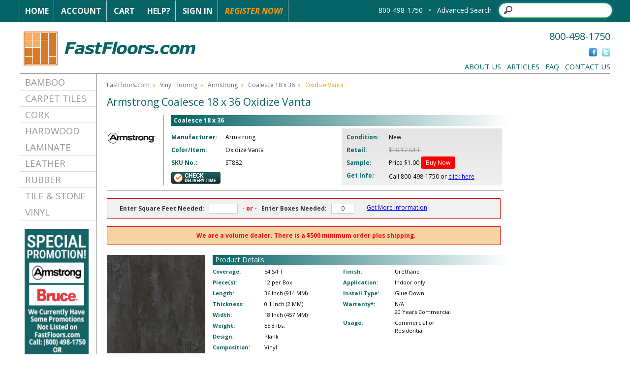

--- FILE ---
content_type: text/html
request_url: https://www.fastfloors.com/vinyl/armstrong/coalesce-18-x-36/oxidize-vanta/index.asp
body_size: 10476
content:
<!DOCTYPE html PUBLIC "-//W3C//DTD XHTML 1.0 Transitional//EN" "http://www.w3.org/TR/xhtml1/DTD/xhtml1-transitional.dtd">
<html xmlns="http://www.w3.org/1999/xhtml">
<head>

<!-- Google Tag Manager -->
<script>(function(w,d,s,l,i){w[l]=w[l]||[];w[l].push({'gtm.start':
new Date().getTime(),event:'gtm.js'});var f=d.getElementsByTagName(s)[0],
j=d.createElement(s),dl=l!='dataLayer'?'&l='+l:'';j.async=true;j.src=
'https://www.googletagmanager.com/gtm.js?id='+i+dl;f.parentNode.insertBefore(j,f);
})(window,document,'script','dataLayer','GTM-5FVN5KB');</script>
<!-- End Google Tag Manager -->

<meta http-equiv="Content-Type" content="text/html; charset=utf-8" />
<meta name="description" content="Find superior quality Armstrong Vinyl Flooring like Coalesce 18 x 36 Oxidize Vanta at FastFloors.com." />
<meta name="keywords" content="Floors,Flooring,Armstrong,Vinyl Flooring,Coalesce 18 x 36,Oxidize Vanta" />

    <meta name="robots" content="INDEX,FOLLOW" />

<meta http-equiv="Content-Type" content="text/html; charset=iso-8859-1" />

<link rel="stylesheet" type="text/css" href="https://www.fastfloors.com/css/fbMain.css" />
<!--[if IE]> 
<link rel="stylesheet" type="text/css" href="https://www.fastfloors.com/css/ieFix.css" />
<![endif]--> 
<!--[if lte IE 7]> 
<link rel="stylesheet" type="text/css" href="https://www.fastfloors.com/css/ie7Fix.css" />
<![endif]-->
<link rel="stylesheet" type="text/css" href="https://www.fastfloors.com/css/jscal.css" />
<link rel="stylesheet" type="text/css" href="/css/thickbox.css" />
<link rel="alternate" media="print" href="/vinyl/armstrong/coalesce-18-x-36/oxidize-vanta/index.asp?PRINT=1"/>
<script type="text/javascript" src="https://www.fastfloors.com/js/common.js"></script>
<script type="text/javascript" src="https://www.fastfloors.com/js/calendar.js"></script>
<script language="javascript" type="text/javascript" src="https://code.jquery.com/jquery-3.6.0.min.js"></script>
<script language="javascript" type="text/javascript" src="https://code.jquery.com/jquery-migrate-1.2.1.min.js"></script>
<script type="text/javascript" src="https://www.fastfloors.com/js/thickbox.js"></script>
<script type="text/javascript" src="https://www.fastfloors.com/js/mm-preload.js"></script>
   
<link rel="stylesheet" href="https://cdnjs.cloudflare.com/ajax/libs/font-awesome/4.6.1/css/font-awesome.min.css" />
   
       <!-- Latest compiled and minified CSS -->
<link rel="stylesheet" href="https://cdnjs.cloudflare.com/ajax/libs/twitter-bootstrap/3.4.0/css/bootstrap.min.css" />

<!-- Latest compiled and minified JavaScript -->
<script src="https://cdnjs.cloudflare.com/ajax/libs/twitter-bootstrap/3.4.0/js/bootstrap.min.js"></script>

 <!-- Google Analytics -->
<script>
window.ga=window.ga||function(){(ga.q=ga.q||[]).push(arguments)};ga.l=+new Date;
ga('create', 'UA-7429439-1', 'auto');
ga('require', 'ecommerce');
ga('send', 'pageview', location.pathname);


     
</script>
<script src='https://www.google-analytics.com/analytics.js'></script>
<!-- End Google Analytics -->

    
 <!-- Bing Analytics -->
    <script>(function(w,d,t,r,u){var f,n,i;w[u]=w[u]||[],f=function(){var o={ti:"5213562"};o.q=w[u],w[u]=new UET(o),w[u].push("pageLoad")},n=d.createElement(t),n.src=r,n.async=1,n.onload=n.onreadystatechange=function(){var s=this.readyState;s&&s!=="loaded"&&s!=="complete"||(f(),n.onload=n.onreadystatechange=null)},i=d.getElementsByTagName(t)[0],i.parentNode.insertBefore(n,i)})(window,document,"script","//bat.bing.com/bat.js","uetq");</script><noscript><img src="//bat.bing.com/action/0?ti=5213562&Ver=2" height="0" width="0" style="display:none; visibility: hidden;" /></noscript>
 
    <!-- End Bing Analytics -->

<script type="text/javascript">
    var Base64 = { _keyStr: "ABCDEFGHIJKLMNOPQRSTUVWXYZabcdefghijklmnopqrstuvwxyz0123456789+/=", encode: function (e) { var t = ""; var n, r, i, s, o, u, a; var f = 0; e = Base64._utf8_encode(e); while (f < e.length) { n = e.charCodeAt(f++); r = e.charCodeAt(f++); i = e.charCodeAt(f++); s = n >> 2; o = (n & 3) << 4 | r >> 4; u = (r & 15) << 2 | i >> 6; a = i & 63; if (isNaN(r)) { u = a = 64 } else if (isNaN(i)) { a = 64 } t = t + this._keyStr.charAt(s) + this._keyStr.charAt(o) + this._keyStr.charAt(u) + this._keyStr.charAt(a) } return t }, decode: function (e) { var t = ""; var n, r, i; var s, o, u, a; var f = 0; e = e.replace(/[^A-Za-z0-9\+\/\=]/g, ""); while (f < e.length) { s = this._keyStr.indexOf(e.charAt(f++)); o = this._keyStr.indexOf(e.charAt(f++)); u = this._keyStr.indexOf(e.charAt(f++)); a = this._keyStr.indexOf(e.charAt(f++)); n = s << 2 | o >> 4; r = (o & 15) << 4 | u >> 2; i = (u & 3) << 6 | a; t = t + String.fromCharCode(n); if (u != 64) { t = t + String.fromCharCode(r) } if (a != 64) { t = t + String.fromCharCode(i) } } t = Base64._utf8_decode(t); return t }, _utf8_encode: function (e) { e = e.replace(/\r\n/g, "\n"); var t = ""; for (var n = 0; n < e.length; n++) { var r = e.charCodeAt(n); if (r < 128) { t += String.fromCharCode(r) } else if (r > 127 && r < 2048) { t += String.fromCharCode(r >> 6 | 192); t += String.fromCharCode(r & 63 | 128) } else { t += String.fromCharCode(r >> 12 | 224); t += String.fromCharCode(r >> 6 & 63 | 128); t += String.fromCharCode(r & 63 | 128) } } return t }, _utf8_decode: function (e) { var t = ""; var n = 0; var r = c1 = c2 = 0; while (n < e.length) { r = e.charCodeAt(n); if (r < 128) { t += String.fromCharCode(r); n++ } else if (r > 191 && r < 224) { c2 = e.charCodeAt(n + 1); t += String.fromCharCode((r & 31) << 6 | c2 & 63); n += 2 } else { c2 = e.charCodeAt(n + 1); c3 = e.charCodeAt(n + 2); t += String.fromCharCode((r & 15) << 12 | (c2 & 63) << 6 | c3 & 63); n += 3 } } return t } }

</script>

<link rel="SHORTCUT ICON" href="https://www.fastfloors.com/favicon.ico" />
<title>Armstrong Coalesce 18 x 36 Oxidize Vanta</title>

    <meta xmlns:og="http://opengraphprotocol.org/schema/" property="og:title" content="Armstrong Coalesce 18 x 36 Oxidize Vanta "><meta xmlns:og="http://opengraphprotocol.org/schema/" property="og:type" content="fastfloors:product"><meta xmlns:og="http://opengraphprotocol.org/schema/" property="og:url" content="/vinyl/armstrong/coalesce-18-x-36/oxidize-vanta/index.asp"><meta xmlns:og="http://opengraphprotocol.org/schema/" property="og:image" content="https://www.fastfloors.com/media/catalog/Vinyl_Floors/Armstrong_Commercial/Coalesce_18_x_36/Oxidize_Vanta.jpg"><meta xmlns:og="http://opengraphprotocol.org/schema/" property="og:description" content="Armstrong Coalesce 18 x 36 Oxidize Vanta "><meta xmlns:og="http://opengraphprotocol.org/schema/" property="og:site_name" content="FastFloors"><meta xmlns:og="http://opengraphprotocol.org/schema/" property="og:brand" content="Armstrong"><meta xmlns:og="http://opengraphprotocol.org/schema/" property="og:upc" content="ST882"><meta xmlns:og="http://opengraphprotocol.org/schema/" property="og:price:amount" content="1"><meta xmlns:og="http://opengraphprotocol.org/schema/" property="og:price:currency" content="USD">
</head>

<body>
<!-- Google Tag Manager (noscript) -->
<noscript><iframe src="https://www.googletagmanager.com/ns.html?id=GTM-5FVN5KB"
height="0" width="0" style="display:none;visibility:hidden"></iframe></noscript>
<!-- End Google Tag Manager (noscript) -->

<!--  Clickcease.com tracking-->
<!-- <script type='text/javascript'>var script = document.createElement('script');
script.async = true; script.type = 'text/javascript';
var target = 'https://www.clickcease.com/monitor/stat.js';
script.src = target;var elem = document.head;elem.appendChild(script);
</script>
<noscript>
<a href='https://www.clickcease.com' rel='nofollow'><img src='https://monitor.clickcease.com/stats/stats.aspx' alt='ClickCease'/></a>
</noscript> -->
<!--  Clickcease.com tracking-->

<div id="jscal"></div>

<div id="blueHeaderWrap">

	<div id="blueHeaderBar" style="margin:auto;">
	
		<div id="blueHeaderNav">
			<a href="https://www.fastfloors.com/" class="bhnWhite">Home</a>
		
			<a href="https://www.fastfloors.com/customer-profile" class="bhnWhite">Account</a>
			<a href="https://www.fastfloors.com/cart.asp" class="bhnWhite">Cart</a>
			<a href="/faqs" class="bhnWhite">Help?</a>
            
			<a href="https://www.fastfloors.com/_library/common/register.asp?link=login&rtnDir=vinyl/armstrong/coalesce-18-x-36/oxidize-vanta&rtnPage=index.asp&rtnQstr=&KeepThis=true&TB_iframe=true&height=200&width=350" class="bhnWhite thickbox">Sign In</a>

			<a href="https://www.fastfloors.com/_library/common/register.asp?regsource=100&rtnDir=vinyl/armstrong/coalesce-18-x-36/oxidize-vanta&rtnPage=index.asp&rtnQstr=&KeepThis=true&TB_iframe=true&height=400&width=350" class="bhnOrange thickbox">Register Now!</a>

		</div>
		
	<!--	<div id="blueHeaderPhone">800-498-1750Search</div>-->
		
 

		<div id="blueHeaderSearch">
             <div style="display: inline-block; color:#fff">  800-498-1750 &nbsp; &bull;</div>  &nbsp;
                  <div style="display: inline-block;"> 
			<div id="frmSearch" >
                <div style="display: inline-block; padding-right:10px"><a href="/IntelliSearch.asp">Advanced Search</a></div>
		<div style="display: inline-block;"><div id="frmSearchButton" style="display: inline-block; cursor:pointer;  position:absolute; z-index:10000; width:25px; top:9px; margin-left:5px; height:25px; background-color:transparent"></div><input id="frmSearchTxt" type="search"></div>
			<!--	<input type="image" src="https://www.fastfloors.com/img/magnifyGlass.png" style="height:18px; width:18px" />-->
			</div>
                      <script type="text/javascript">
                       
                          $(document).ready(function () {
                          
                              $("#frmSearchButton").unbind().click(function () {
                                  var headerSearchURL = "query=" + $("#frmSearchTxt").val() + "&getRankingInfo=0&facets=*&page=0&attributesToRetrieve=*&hitsPerPage=20&facetFilters=%5B%5D&numericFilters=%5B%5D";
                                  window.location.href = "/IntelliSearch.asp?" + Base64.encode(encodeURIComponent(headerSearchURL));
                              })

                              $("#frmSearchTxt").unbind().keydown(function(e){
                                  if (e.keyCode === 13) {
                                      var headerSearchURL = "query=" + $("#frmSearchTxt").val() + "&getRankingInfo=0&facets=*&page=0&attributesToRetrieve=*&hitsPerPage=20&facetFilters=%5B%5D&numericFilters=%5B%5D";
                                      window.location.href = "/IntelliSearch.asp?" + Base64.encode(encodeURIComponent(headerSearchURL));
                                  }
                              })
                          });

                      </script>
		</div>
</div>
	</div>

</div>

<div id="mainWrapper" style="margin:auto;">

	<div id="mainHeader" style="height: 150px;">

		<div id="logo">
    <a href="https://www.fastfloors.com/"><img src="https://www.fastfloors.com/img/fastfloors_logo.png"  border="0" /></a>
		</div>

		<div id="phone">800-498-1750</div>

		<div id="social">
			<a href="http://www.facebook.com/FastFloors" target="_blank"><img src="https://www.fastfloors.com/img/social/Facebook_Icon.gif" height="17" width="17" border="0" alt="friend us on facebook" /></a>
			<a href="http://twitter.com/FastFloors" target="_blank"><img src="https://www.fastfloors.com/img/social/Twitter_Icon.gif" height="17" width="17" border="0" alt="follow us on twitter" /></a> 
		</div>

		<div id="mainHeaderNav"> 
			<a href="/flooring-library/hidden/about/about-fastfloors">About Us</a>&nbsp;&nbsp;
			<a href="/flooring-library">Articles</a>&nbsp;&nbsp;
			<a href="/faqs">FAQ</a>&nbsp;&nbsp;
			<a href="/contact.asp">Contact Us</a>
		</div>

	</div>

 

	<div id="sideBarWrap" >

		<div id="mainNav">
<!--<ul id="leftNav">
  <li><a href="/bamboo">Bamboo</a></li>
    <li><a href="/carpet">Carpet Tiles</a></li>
    <li><a href="/cork">Cork</a></li>
    <li><a href="/hardwood">Hardwood</a></li>
    <li><a href="/laminate">Laminate</a></li>
    <li><a href="/leather">Leather</a></li>
    <li><a href="/rubber">Rubber</a></li>
    <li><a href="/tile">Tile &amp; Stone</a></li>
    <li><a href="/vinyl">Vinyl</a></li>
</ul>-->

<style>
    .catList {

    }

    .catList a{
        vertical-align: middle !important; 
           color: #999999 !important; 
        text-decoration:none !important; 
        font-size:14pt !important; 
            text-transform: uppercase;
        
    }

    .catList a:hover {
            color: #FF9900 !important;
    }

   .catList .list-group-item:first-child {
    border-top-left-radius: 0px !important;
    border-top-right-radius: 0px !important;
}

      .catList .list-group-item:last-child {
    border-top-left-radius: 0px !important;
    border-top-right-radius: 0px !important;
}


.catList .list-group-item {
    position: relative;
    display: block;
    padding: 3px 10px;
    margin-bottom: -1px;
    background-color: #fff;
    border: 1px solid #ddd;
}
</style>

<ul class="list-group catList" >
 
      <li class="list-group-item" ><a style="" href="/bamboo">Bamboo</a></li>
    <li class="list-group-item"><a href="/carpet">Carpet Tiles</a></li>
    <li class="list-group-item"><a href="/cork">Cork</a></li>
    <li class="list-group-item"><a href="/hardwood">Hardwood</a></li>
    <li class="list-group-item"><a href="/laminate">Laminate</a></li>
    <li class="list-group-item"><a href="/leather">Leather</a></li>
    <li class="list-group-item"><a href="/rubber">Rubber</a></li>
    <li class="list-group-item"><a href="/tile">Tile &amp; Stone</a></li>
    <li class="list-group-item"><a href="/vinyl">Vinyl</a></li>
</ul>

		</div>
	
<!-- new sCouponCode -->
        <!--<div id="sbCoupon">
            <p>EXTRA SAVINGS!<br />
            USE CODE<br />
            <span></span><br />
            AT CHECKOUT.
            <hr />
            OFFER EXPIRES<br />
            <span>12/30/1899</span></p> 
        </div>-->

		<div id="sbPromo">
        <!--    <a href="#"><img src="https://www.fastfloors.com/img/leftPromo/.jpg" height="300" width="150" border="0" /></a>-->
              <center><a href="#"><img src="/img/banner-b-vert.gif" height="300" width="130" border="0" /></a></center> 
        </div>

		<div class="sbRegister">
		 <center>	<p><a class="thickbox" href="https://www.fastfloors.com/_library/common/register.asp?regsource=100&rtnDir=vinyl/armstrong/coalesce-18-x-36/oxidize-vanta&rtnPage=index.asp&rtnQstr=&KeepThis=true&TB_iframe=true&height=400&width=350"><img src="/img/home/sign_up_home.png" alt="Receive Special Offers" /></a></p></center> 
			<br />
		</div>


        <div class="sbPriceMatch">
			 <center><p><a class="thickbox" href="/lowprice.asp?KeepThis=true&TB_iframe=true&height=400&width=350"><img src="/img/sb_lowest_price.png" alt="Lowest Price Policy" /></a></p></center> 
			<br />
		</div>

	</div>


<script language="javascript" type="text/javascript">
function jsCalcBox(sft) {
  var qty = Math.ceil(jsCleanNum(sft) / 54);
  document.getElementById('prodqty').value = qty;
  document.cookie = 'ProdQty=' + qty + '; path=/';
}
function jsCalcSFT(qty) {
  var coverage = doRound((54 * jsCleanNum(qty)),2);
  document.getElementById('prodSFT').value = coverage;
  document.cookie = 'ProdQty=' + qty + '; path=/';
}
</script>

<!--GA4 BEGIN-->
<script language="javascript" type="text/javascript">
var _prdItem = {
item_name: 'Armstrong Coalesce 18 x 36 Oxidize Vanta',
item_id: '521395',
price: '4.07',
item_brand: 'Armstrong',
item_category: 'Flooring',
item_category2: 'Vinyl Flooring',
item_list_name: 'Product Details',
item_list_id: 'ST882',
index: 1,
quantity: 1
};  
window.dataLayer = window.dataLayer || [];
dataLayer.push({
'event': 'view_item',
'ecommerce': {
'items': [JSON.stringify(_prdItem)]
}});

function GA4addtocart(){
//window.dataLayer = window.dataLayer || [];
_prdItem.quantity  = document.getElementById("prodqty").value;
//alert('Event triggered\nQty = ' + _prdItem.quantity);  
dataLayer.push({
'event': 'add_to_cart',
'ecommerce': {
'items': [JSON.stringify(_prdItem)]
}
});
return true;
}
</script>
<!--GA4 END-->

<div itemscope itemtype="http://schema.org/Product">
  <div itemprop="brand" itemtype="https://schema.org/Brand" itemscope>
    <meta itemprop="name" content="Armstrong" />
  </div>
  
<div id="mainContentAreaWrap">

  <div id="breadCrumb">
    <a href="/">FastFloors.com</a>&nbsp;&nbsp;&raquo;&nbsp;&nbsp;
    <a href="/vinyl"><span itemprop="category" content="Hardware > Flooring > Vinyl Flooring">Vinyl Flooring</span></a>&nbsp;&nbsp;&raquo;&nbsp;&nbsp;
    <a href="/vinyl/armstrong"><span>Armstrong</span></a>&nbsp;&nbsp;&raquo;&nbsp;&nbsp;
    <a href="/vinyl/armstrong/coalesce-18-x-36">Coalesce 18 x 36</a>&nbsp;&nbsp;&raquo;&nbsp;&nbsp;
    <span itemprop="name">Oxidize Vanta</span>
  </div>

  <div id="manufactureName">
    <h1>Armstrong Coalesce 18 x 36 Oxidize Vanta</h1>
  </div>

  <div id="productDescriptionWrap">

    <div id="logoWrapper">
      <div id="productDescriptionLogo"> <img src="/media/logos/armstrong.jpg" width="100" height="100" border="0" alt="Armstrong" /> </div>
    </div>

    <div id="productDescription" itemprop="offers" itemscope itemtype="http://schema.org/Offer">
      <meta itemprop="priceValidUntil" content="2026-01-13" />
      <div id="seriesName">Coalesce 18 x 36</div>

      <div class="productMainSpecBlock">

        <div class="productSpecLabel specLabel-4">Manufacturer:</div>
        <div class="productSpec spec-4">Armstrong&nbsp;</div>
        <div class="productSpecLabel specLabel-4">Color/Item:</div>
        <div class="productSpec spec-4">Oxidize Vanta&nbsp;</div>
        <div class="productSpecLabel specLabel-4">SKU No.:</div>
        <div class="productSpec spec-4"><span itemprop="mpn" content="ST882">ST882</span>&nbsp;</div>
        <div class="productSpec spec-4" style="display:none"><span itemprop="sku" content="ST882">ST882</span>&nbsp;</div>

        <div id="check_stock">
          <a class="thickbox" href="https://www.fastfloors.com/_library/common/register.asp?regsource=117&link=checkstock&rtnDir=vinyl/armstrong/coalesce-18-x-36/oxidize-vanta&rtnPage=index.asp&rtnQstr=&KeepThis=true&TB_iframe=true&height=400&width=350">
            <img src="/img/cart/check_delivery.png" width="100" height="25" border="0" />
          </a>
        </div>

      </div>

      <div class="productMainSpecBlockPrice">
         <!--#1440-->
         <meta itemprop="availability" content="InStock" />
         <!-- <div class="productSpecLabel specLabel-5r">Availability:</div>
         <div class="productSpec spec-5"><span itemprop="availability" content="InStock">In Stock</span></div> -->
        <div class="productSpecLabel specLabel-5r">Condition:</div>
        <div class="productSpec spec-5"><span itemtype="http://schema.org/OfferItemCondition" content="http://schema.org/NewCondition" itemprop="itemCondition">New</span></div>

        <div class="productSpecLabel specLabel-5r">Retail:</div>
        <div class="productSpec spec-5"><span class="strikeThrough">$10.17 S/FT</span>&nbsp;</div>
        
        <div class="productSpecLabel specLabel-5r">Sample:</div>
        <div class="productSpec spec-5">
Price $<span itemprop="price">1.00</span>
          <a href="https://www.fastfloors.com/samples.asp?p=521395" style="text-decoration: none;">
            <!-- <img src="/media/common/buy_sample.png" /> -->
            <span style="background-color: red;
            padding: 4px 10px 4px 10px;
            color: #fff;
            text-decoration: none;
            border-radius: 4px;">Buy Now</span>
          </a>
        </div>

        <div class="productSpecLabel specLabel-5r">Get Info:</div>
        <div id="finalPrice" class="productSpec spec-5">
          <span itemprop="priceCurrency" content="USD"></span>
          <span itemprop="price" content="" style="font-size: 12px; font-style: normal;">Call 800-498-1750 or <a class="thickbox" style="color:blue;text-decoration:underline;" href="/_library/common/register.asp?regsource=118&link=vip&rtnDir=vinyl/armstrong/coalesce-18-x-36/oxidize-vanta&rtnPage=index.asp&rtnQstr=&KeepThis=true&TB_iframe=true&height=400&width=350">click here</a></span>&nbsp;

        </div>
      </div>
    </div>

    <div id="horizDividerBar"></div>

  </div>


  <div align="center" style="width: 800px; padding: 10px 5px 10px 15px; border: 1px solid #cc0000; margin: 15px 0 10px 0; background-color: #F1F1F1">

    <div style="float: left; margin-left: 10px">

      <span style="font-weight: bold">Enter Square Feet Needed:&nbsp;&nbsp;</span>
      <input id="prodSFT" class="content" size="7" style="border: 1px solid #ccc; text-align: center;" onfocus="this.select();" onblur="javascript:this.value = jsCleanNum(this.value);jsCalcBox(this.value);" />
      <span style="font-weight: bold; color: #cc0000">&nbsp;&nbsp;- or -&nbsp;&nbsp;</span>

      <span style="font-weight: bold">Enter
Boxes
      Needed:&nbsp;&nbsp;</span>
      <input value="0" id="prodqty" class="content" size="5" style="border: 1px solid #ccc; text-align: center;" onfocus="this.select();" onblur="javascript:this.value = Math.ceil(jsCleanNum(this.value));jsCalcSFT(this.value);" />
    </div>


    <div style="float: left; margin-left: 25px;"> <a href="/cart/quote.asp?productlineid=62921&productid=521395" onclick="GA4addtocart()"> 
      <!-- <img src="/img/ff-getproductquote.png" border="0" alt="Add to Quote" /> -->
      <!-- <span style="background-color:rgb(14, 187, 129);
      padding: 4px 10px 4px 10px;
      color: #fff;
      text-decoration: none;
      border-radius: 4px;"> -->
      <span style="color: blue;text-decoration: underline;">Get More Information</span>
    <!-- </span> -->
     </a> </div>

    <div style="clear: both"></div>

  </div>

<!--#1440-->
<div align="center" style="width: 800px;padding: 10px 5px 10px 15px;border: 1px solid #cc0000;margin: 15px 0 10px 0;background-color: #f5d3a3;color: red;font-weight: 700;">We are a volume dealer. There is a $500 minimum order plus shipping.</div>
<div id="productMainImage">
    <p>
        <a class="thickbox" href="/image.asp?img=%2Fmedia%2Fcatalog%2FVinyl%5FFloors%2FArmstrong%5FCommercial%2FCoalesce%5F18%5Fx%5F36%2FOxidize%5FVanta%2Ejpg&KeepThis=true&TB_iframe=true&height=425&width=410">
            <img itemprop="image" src="/media/catalog/Vinyl_Floors/Armstrong_Commercial/Coalesce_18_x_36/Oxidize_Vanta.jpg" height="200" width="200" border="0" alt="Coalesce 18 x 36 Oxidize Vanta" />
            <br />Click on image to enlarge
        </a>
    </p>
  </div>

  <div id="productDetailWrap">

    <div id="productDetailHead">Product Details</div>

    <div class="productDetailBlock">
      <div class="productDetailSpecLabel specLabel-6">Coverage:</div>
      <div class="productDetailSpec spec-6">54 S/FT</div>

      <div class="productDetailSpecLabel specLabel-6">Piece(s):</div>
      <div class="productDetailSpec spec-6">12 per Box</div>

      <div class="productDetailSpecLabel specLabel-6">Length:</div>
      <div class="productDetailSpec spec-6">36 Inch (914 MM)</div>

      <div class="productDetailSpecLabel specLabel-6">Thickness:</div>
      <div class="productDetailSpec spec-6">0.1 Inch (2 MM)</div>

      <div class="productDetailSpecLabel specLabel-6">Width:</div>
      <div class="productDetailSpec spec-6">18 Inch (457 MM)</div>

      <div class="productDetailSpecLabel specLabel-6">Weight:</div>
      <div class="productDetailSpec spec-6">55.8 lbs.</div>

      <div class="productDetailSpecLabel specLabel-6">Design:</div>
      <div class="productDetailSpec spec-6">Plank</div>

      <div class="productDetailSpecLabel specLabel-6">Composition:</div>
      <div class="productDetailSpec spec-6">Vinyl</div>


    </div>

    <!--productDetailBlock-->
    <div class="productDetailBlock">

      <div class="productDetailSpecLabel specLabel-6">Finish:</div>
      <div class="productDetailSpec spec-6">Urethane</div>

      <div class="productDetailSpecLabel specLabel-6">Application:</div>
      <div class="productDetailSpec spec-6">
Indoor only
      </div>

      <div class="productDetailSpecLabel specLabel-6">Install Type:</div>
      <div class="productDetailSpec spec-6">Glue Down</div>

        <div class="productDetailSpecLabel specLabel-6">Warranty*:</div>
        <div class="productDetailSpec spec-6">N/A <br />20 Years Commercial&nbsp;</div>
        <div class="productDetailSpecLabel specLabel-6">Usage:</div>
        <div class="productDetailSpec spec-6">Commercial&nbsp;or<br />Residential&nbsp;</div>
      <div class="productDetailSpecLabel specLabel-6"></div>
      <div class="productDetailSpec spec-6"></div>
    </div>

  </div>

  <div id="productIconBar">

    <div class="productIconBarBoxes priceMatchIcon"><a class="thickbox" href="/lowprice.asp?KeepThis=true&TB_iframe=true&height=400&width=350">Lowest Price Policy</a></div>

  </div>


  <div id="productAccessoryContainer">

    <div id="productAccessoryHead"> Available Accessories</div>

    <div id="productAccessoriesBarBoxes"> <a href="/cart/quote.asp?productlineid=62921&productid=521395" onclick="GA4addtocart()"> <img alt="Multi_Purpose Trim 94" src="/media/catalog/accessories/Universal_Multi_Purpose.jpg" width="100" height="100" style="background-color: #fff;" /> </a> <br />
      <span class="spec-5">Multi_Purpose Trim 94</span>&nbsp; </div>

    <div id="productAccessoriesBarBoxes"> <a href="/cart/quote.asp?productlineid=62921&productid=521395" onclick="GA4addtocart()"> <img alt="Overlap Stairnose 94" src="/media/catalog/accessories/Universal_Overlap_Stairnose.jpg" width="100" height="100" style="background-color: #fff;" /> </a> <br />
      <span class="spec-5">Overlap Stairnose 94</span>&nbsp; </div>

    <div id="productAccessoriesBarBoxes"> <a href="/cart/quote.asp?productlineid=62921&productid=521395" onclick="GA4addtocart()"> <img alt="S-315 Adhesive Roll Strong - 4 Gallon" src="/media/catalog/accessories/Armstrong_Adhesive_310.jpg" width="100" height="100" style="background-color: #fff;" /> </a> <br />
      <span class="spec-5">S-315 Adhesive Roll Strong - 4 Gallon</span>&nbsp; </div>

    <div id="productAccessoriesBarBoxes"> <a href="/cart/quote.asp?productlineid=62921&productid=521395" onclick="GA4addtocart()"> <img alt="S-995 Adhesive 1-Gallon" src="/media/catalog/accessories/Glue_Pail.jpg" width="100" height="100" style="background-color: #fff;" /> </a> <br />
      <span class="spec-5">S-995 Adhesive 1-Gallon</span>&nbsp; </div>

    <div id="productAccessoriesBarBoxes"> <a href="/cart/quote.asp?productlineid=62921&productid=521395" onclick="GA4addtocart()"> <img alt="S-995 Adhesive 4-Gallon" src="/media/catalog/accessories/Glue_Pail.jpg" width="100" height="100" style="background-color: #fff;" /> </a> <br />
      <span class="spec-5">S-995 Adhesive 4-Gallon</span>&nbsp; </div>

  </div>

</div> <!--mainContentAreaWrap-->

</div> <!-- data vocabulary -->

</div>


<div id="footerWrap" style="margin:auto;">

	<div id="footerNav">


        <div class="footerNavBox">
			<h4>Phone Order Accept</h4>
 <center> <a href="/accept"> <img src="/img/accept-order-button.png" /></a> </center>
		<!--	<ul>
				<li><a href="/bamboo">Bamboo Floors</a></li>
				<li><a href="/carpet">Carpet Tiles</a></li>
				<li><a href="/cork">Cork Floors</a></li>
				<li><a href="/hardwood">Hardwood Floors</a></li>
				<li><a href="/laminate">Laminate Floors</a></li>
				<li><a href="/rubber">Rubber Floors</a></li>
				<li><a href="/tile">Tile &amp; Stone</a></li>
				<li><a href="/vinyl">Vinyl Floors</a></li>
			</ul>-->
		</div>

        		<div class="footerNavBox">
			<h4>About FastFloors.com</h4>
			<ul>
				<li><a href="/flooring-library/hidden/about/about-fastfloors">Who is FastFloors.com</a></li>
			<!--	<li><a href="/articles/hardwood">Testimonials</a></li>-->
                <li><a href="/flooring-library/hidden/legal/legal-info">Legal Info</a></li>
				<li><a href="/flooring-library/hidden/privacy-policy/privacy-policy">Privacy Policy</a></li>
				<!-- <li><a href="/flooring-library/hidden/affiliate/become-an-affiliate">Become an Affiliate</a></li> -->
			</ul>
		</div>


          	<div class="footerNavBox">
			<h4>Resources &amp; Tools</h4>
			<ul>
				<li><a href="/flooring-library">Flooring &amp; Tile Articles</a></li>
				<li><a href="/calculators.asp">Calculators</a></li>
                <li><a href="/rebate">Rebate Center</a></li>
				<li><a href="/flooring-library/hidden/about/fastfloors-specials">Specials</a></li>
				<li><a href="/faqs">FAQ's</a></li>
		<!--		<li><a href="/sitemap">Sitemap</a></li> -->
			</ul>
		</div>

        <div class="footerNavBox">
			<h4>Customer Service</h4>
			<ul>
                <li><a href="/contact.asp">Contact Us</a></li>
				<li><a href="/flooring-library/hidden/shipping/shipping-delivery">Shipping Information</a></li>
			<!--	<li><a href="/payment">Payment Information</a></li>-->
				<li><a href="/flooring-library/hidden/order-processing/order-processing/">Order Process</a></li>
			<!--	<li><a href="/privacy">Pricing Information</a></li>-->
				<li><a href="/flooring-library/hidden/return-policy/return-policy">Returns</a></li>
			</ul>
		</div>

	</div>

	<div id="footerLogosWrap" style="text-align: center;">
		

		<div style="font-size:32px;color:#ffffff;display: inline-block;margin: 0 auto;">
			<div id="footerLogo">
				<span id="siteseal"><script async type="text/javascript" src="https://seal.godaddy.com/getSeal?sealID=y36MVCn13N7Xo4k8itRqZCqC8Lwaespp3a60oCvfory2ClAc963hVf"></script></span>
				   </div>
			<i class="fa fa-cc-visa" title="Visa"></i>
			<i class="fa fa-cc-mastercard" title="Mastercard"></i>
			<i class="fa fa-cc-amex" title="Amex"></i>
			<i class="fa fa-cc-discover" title="Discover"></i>
			<img src="https://www.fastfloors.com/img/bank-transfer-icon.png" alt="Bank Wire" style="margin-top:-9px;margin-left:-4px;" title="Bank Wire">
			<img src="https://www.fastfloors.com/img/check-by-phone.png" alt="Check by phone" style="margin-top:-9px;margin-left:-10px;" title="Check by phone">
		</div>

	</div>

	<div id="copyrightBar">&copy; 2026 FastFloors.com | All Rights Reserved.</div>

</div>


<form name="frmCustEnv" method="post" target="_parent">
    <input type="hidden" name="rtnCustomerID" value="0" />

    <input type="hidden" name="rtnCustomerName" value="" />
    <input type="hidden" name="rtnCustomerEnv" value="" />

    <input type="hidden" name="rtnDir" value="" />
    <input type="hidden" name="rtnPage" value="" />
    <input type="hidden" name="rtnQstr" value="" />
    <input type="hidden" name="rtnPop" value="" />
    <input type="hidden" name="rtnVersion" value="1" />
</form>
<script language="javascript">

    // new function that assumes force, is folder-agnostic, and disregards popups
    function doCustEnv2(nCustId, sCustName, nEnv, sEnv, sUrl) {
	
		var url = "https://" + sEnv + "/cart.asp?CustomerID=" + nCustId;
		location.href = url;
	
		// form variables
//        document.frmCustEnv.rtnCustomerID.value = nCustId;
//        document.frmCustEnv.rtnCustomerName.value = sCustName;
//        document.frmCustEnv.rtnCustomerEnv.value = nEnv;
//        document.frmCustEnv.rtnPage.value = sUrl;
//        document.frmCustEnv.rtnVersion.value = "2";

        // submit form
//        document.frmCustEnv.action = "https://" + sEnv + "/_library/CustEnv1.asp";
//        document.frmCustEnv.submit();
    }
</script>

<!--#256 Gclid capture-->
<script type="text/javascript" src="https://crm.zoho.com/crm/javascript/zcga.js"> </script>
</body>
</html>
